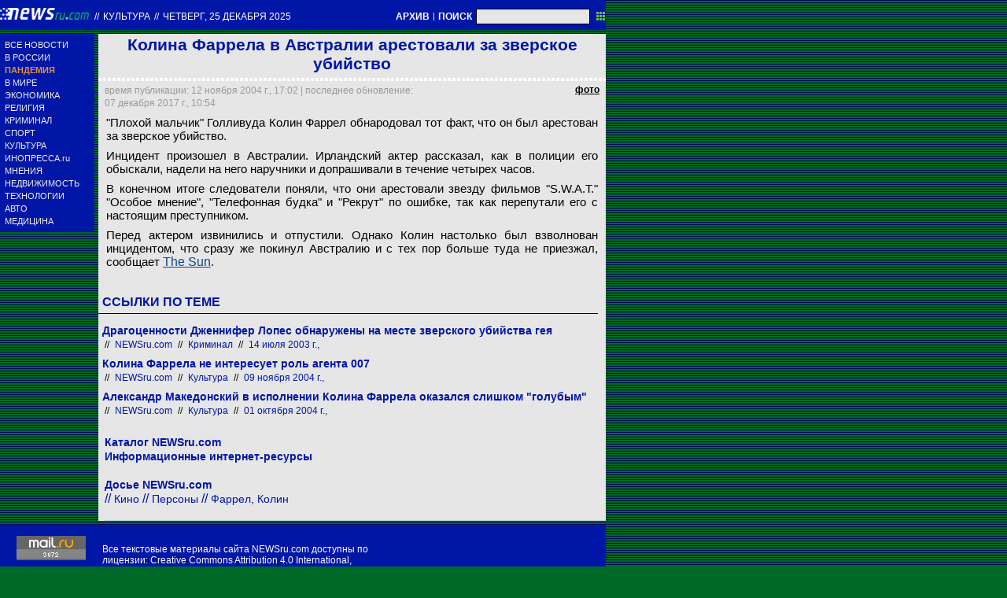

--- FILE ---
content_type: text/css
request_url: https://static.newsru.com/static/classic/v2/css/txt/green-header-pref.css
body_size: 845
content:

.header-index-bg {    
    background: url('https://static.newsru.com/img/r_sha/fon_main.gif') no-repeat right;
    background-color: #0016A6;
    height: 60px;
    vertical-align: middle;
    box-sizing: border-box;
}
.header-index-vers-bull {
    vertical-align: middle;
    text-align: left;
    width: 12px;
    box-sizing: border-box;
}

.header-index-link {
    margin: 0;
    padding: 16px 0;
}
.header-sect-bg {
    /*background-color: #E6E6E6;*/
    height: 40px;
    width: 370px;
    margin: 5px;
    padding: 0px;
    display: block;
    box-sizing: border-box;

}
.header-sect-link-td {
    transform-origin: 0 50%;
    -webkit-transform-origin: 0 50%;
    -ms-transform-origin: 0 50%;
    transform:scale(0.8,1);
    /*background-color: #23eda2;*/
}
.header-sect-link {
    margin: 0;
    padding: 0;
    min-width: 180px;
    width: 330px;
    color: #0016A6;
    font-size: 34px;
    font-weight: bold;

    text-decoration: none;    
    text-transform: uppercase;
    /*display: inline-block;*/

    position: relative;
    left: 0;
}

.header-sect-arr {
    display: inline-block;
    position: relative;
    top: 10px;
    width: 40px;
    box-sizing: border-box;
    float: right;
}

.green-line {
    background-color: #006A29;
    color: #fff;
    height: 20px;
    width: 770px;
    margin: 0;
    padding: 2px;  
    box-sizing: border-box;
}

.green-line-txt
{
    background-color: #006A29;
    color: #fff;
    height: 20px;
    width: 770px;
    margin: 2px 0;
    padding: 2px 0;
    border-top: 1px #fff solid;
    border-bottom: 1px #fff solid;
}


/* signs green-bg */
.indextop {
    font-size: 11px;
    color: #fff;
    text-decoration: none;    
}

.indextop-up
{
    font-size: 11px;
    color: #fff;
    text-decoration: none;
    text-transform: uppercase;
}

.indextop-bold {
    font-size: 10px;
    color: #fff;
    font-weight: bold;
    text-decoration: none;
}
.indextop-arch {
    font-size: 12px;    
    font-weight: bold;
    color: #fff;
    text-decoration: none;
    padding: 0;
    margin: 0;
}

.head-nr-logo {
    width: 115px;
    height: 30px;
    margin: 6px 4px 0 0;
    padding: 0;
    /*position: relative;*/
    display: inline-block;
    box-sizing: border-box;
}
.head-block-sect, .head-block-date {
    color: #fff;
    font-size: 12px;
    line-height: 11px;
    margin: 14px 0 0 0;
    padding: 0;
    display: inline-block;
    box-sizing: border-box;
}

.age18 {
    width: 36px;
    background-color: #004A1F;
    text-align: center;
    font-size: 16px;
    line-height: 16px;
    /*font-weight: bold;*/
    color: #fff;    
    margin: 1px 0 0 0;
    padding: 0;
    display: block;
}
.search-box {
    display: inline-block;
    width: 340px;
    height: 14px;
    float: right;    
    padding: 0;
    margin: 0;
    text-align: right;
    box-sizing: border-box;
    /* background-color: #933; */
}


--- FILE ---
content_type: text/css
request_url: https://static.newsru.com/static/classic/v2/css/txt/green-main-menu-pref.css
body_size: 259
content:
.main-menu-block {
    width: 120px;
    border: 0;
    border-spacing: 0;
    margin: 0;
    padding: 6px 0;
    background-color: #0016A6;
    display: block;
    box-sizing: border-box;
}

.main-menu-element {
    width: 100%;
    text-align: left;
    padding: 2px 0 2px 6px;
    margin: 0;
    display: block;
    box-sizing: border-box;
}

a.name {
    font-size: 11px;
    color: #efefef;
    width: 100%;
    display: block;
    box-sizing: border-box;
    text-decoration: none;
}
a.name:hover {
    text-decoration: underline;
}



--- FILE ---
content_type: text/css
request_url: https://static.newsru.com/static/classic/v2/css/txt/green-spiegel-pref.css
body_size: 323
content:

.main-spiegel-head, .main-spiegel-head:link {
	width: 645px;
	font-size: 18px;
	line-height: 18px;
	font-weight: bold;
	color: #fff;
	margin: 0;
	padding: 6px;
	background-color: #0016a6;    
	display: block;
	box-sizing: border-box;
	text-decoration: none;
}
a.main-spiegel-head:hover {
	text-decoration: underline;
}
.main-spiegel-text, .main-spiegel-text:link {
	width: 645px;
	min-height: 58px;	
	height: 100%;
	font-size: 16px;
	line-height: 16px;
	font-weight: bold;
	color: #0016A6;
	text-decoration: none;

	padding: 6px;
	margin: 0;

	background-color: #e6e6e6;
	
	display: block;
	box-sizing: border-box;
	
}
a.main-spiegel-text:hover {
	text-decoration: underline;
}

.small-spiegel-text , .small-spiegel-text:link {
	width: 645px;
	font-size: 17px;
	line-height: 17px;
	font-weight: bold;
	color: #fff;
	margin: 0;
	padding: 6px;
	background-color: #0016a6;    
	display: block;
	box-sizing: border-box;
	text-decoration: none;
}
a.small-spiegel-text:hover {
	text-decoration: underline;
}

--- FILE ---
content_type: text/css
request_url: https://static.newsru.com/static/classic/v2/css/txt/green-section-pref.css
body_size: 875
content:
.sect-img {
	width: 435px;
	padding: 5px;
	margin: 0;	
	background-color: #e6e6e6;
}

.sect-ttl {
	width: 315px;
	padding: 5px;
	margin: 0;	
	background-color: #e6e6e6;
}

/* --- section left --- */

.imgcolumnitem {
	width: 130px;
	padding: 0 5px 0 0;
	margin: 0;
	display: block;
	box-sizing: border-box;
}

.imgcolumn {
	border: 1px solid #000;
	display: block;
	width: 125px;
	padding: 0; margin: 0;
	box-sizing: border-box;
	/* background-color: #34e3de; */
}
.imgcolumn-link {
	padding: 0;
	margin: 0 0 5px 0;
	display: block;
	box-sizing: border-box;
}
.imgcolumn-hbord {
	margin: 0; padding: 0;
	border: none; 
	display: block;
	width: 125px;
	height: 4px;
	box-sizing: border-box;
}
.imgcolumn-vbord {
	display: block;
	box-sizing: border-box;
	margin: 0; padding: 0;
	float: right;
	width: 4px;
	height: 50px;
}

.headcolumn {
	font-size: 16px;
	line-height: 16px;
	font-weight: bold;
	color: #0016A6;
	text-decoration: none;
	display: block;
	width: 435px;
	margin: 0 0 5px 0;
	padding: 0;
	box-sizing: border-box;	
}
a.headcolumn:hover {
	text-decoration: underline;
}

.explaincolumn {
	font-size: 15px;
	line-height: 16px;
	color: #000000;
	text-decoration: none;
	display: block;
	width: 435px;
	margin: 0 0 10px 0;
	padding: 0;
	box-sizing: border-box;
}
a.explaincolumn:hover {
	text-decoration: underline;
}


/* --- section right --- */

.top-corner {
	text-align: right;
	padding: 0 5px 0 0;
	margin: 0;
	height: 20px;
	width: 315px;
	background-image: url('https://static.newsru.com/img/news_plash_up2.gif');
	background-repeat: no-repeat;
	background-position: left top;
	display: block;
	box-sizing: border-box;
}
.top-corner-link {
	text-decoration: none;
	text-transform: uppercase;
	font-size: 11px;
	line-height: 12px;
	margin-bottom: 5px; 
	color: #0016A6;
	width: 315px;
	font-weight: bold;	
}

.down-corner {
	text-align: right;
	padding: 0;
	margin: 0;
	height: 12px;
	background-image: url('https://static.newsru.com/img/news_plash_down.gif');
	background-repeat: no-repeat;
	background-position: left;
}

.newslist {
	width: 315px;
	display: block;
	padding: 0;
	margin: 0;
	box-sizing: border-box;	
}
.newslistitem {
	display: block;
	width: 315px;	
	margin: 0;
	padding: 0 5px 5px 5px;
	text-align: left;
	background-color: #CFD1E2;
	overflow: auto;
	box-sizing: border-box;	
}
.newslistdate {
	font-size: 12px;
	line-height: 16px;
	color: #0016A6;
	text-decoration: none;
	display: block;
	width: 32px;
	float: left;
	margin: 0 8px 0 0;
	padding: 0;
	box-sizing: border-box;	
}
.newslisttitle {
	font-size: 12px;
	line-height: 16px;
	color: #000;
	text-decoration: none;
	text-align: left;
	display: block;
	float: right;
	width: 260px;
	margin: 0;
	padding: 0;
	box-sizing: border-box;	
}


.ip-img {
	border: #952C1E 1px solid;
}
.ip-redline {
	height: 3px;
	width: 124px;
	background-image: url('http://static.newsru.com/img/ip_zagolovki.gif');
	box-sizing: border-box;
	margin: 4px 0 0 0;
	padding: 0;
}
.ip-date {
	font-size: 12px;
	line-height: 16px;
	color: #0016A6;
	text-decoration: none;
}
.ip-title {
	font-size: 12px;
	line-height: 16px;
	color: #000;
	text-decoration: none;
}
.ip-src-zg {
	height: 18px;
	width: 315px;	
	background-image: url('https://static.newsru.com/img/inopressa/src_zagolovki.gif');
	background-position: center top;
	background-repeat: no-repeat;
	box-sizing: border-box;
	margin: 12px 0;
	padding: 0;
}
.ip-src-ino {
	height: 25px;
	width: 315px;	
	background-image: url('https://static.newsru.com/img/inopressa/src_ino2.gif');
	background-position: center top;
	background-repeat: no-repeat;
	box-sizing: border-box;
	margin: 12px 0;
	padding: 0;
}
